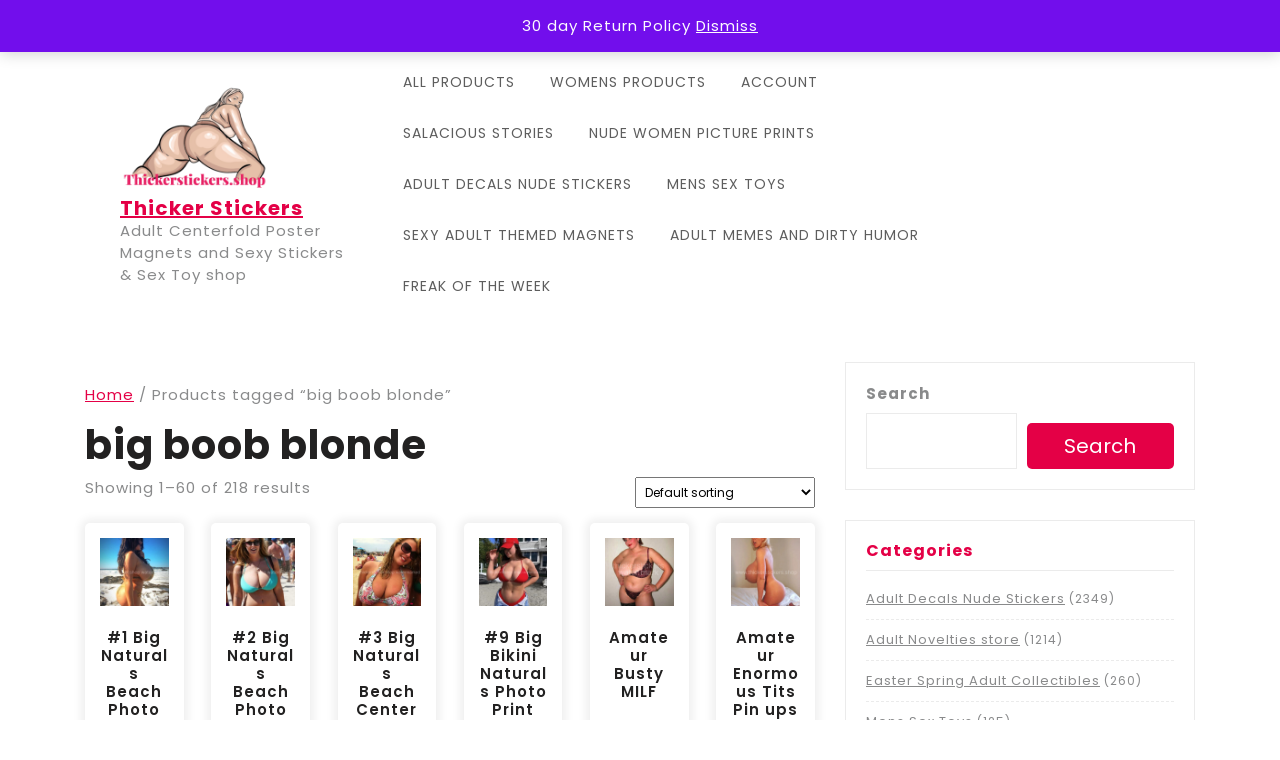

--- FILE ---
content_type: text/javascript
request_url: https://www.thickerstickers.shop/wp-content/themes/shopping-cart-woocommerce/assets/js/focus-nav.js?ver=1
body_size: 81
content:
( function( window, document ) {
  function shopping_cart_woocommerce_keepFocusInMenu() {
    document.addEventListener( 'keydown', function( e ) {
      const shopping_cart_woocommerce_nav = document.querySelector( '.sidenav' );
      if ( ! shopping_cart_woocommerce_nav || ! shopping_cart_woocommerce_nav.classList.contains( 'open' ) ) {
        return;
      }
      const elements = [...shopping_cart_woocommerce_nav.querySelectorAll( 'input, a, button' )],
        shopping_cart_woocommerce_lastEl = elements[ elements.length - 1 ],
        shopping_cart_woocommerce_firstEl = elements[0],
        shopping_cart_woocommerce_activeEl = document.activeElement,
        tabKey = e.keyCode === 9,
        shiftKey = e.shiftKey;
      if ( ! shiftKey && tabKey && shopping_cart_woocommerce_lastEl === shopping_cart_woocommerce_activeEl ) {
        e.preventDefault();
        shopping_cart_woocommerce_firstEl.focus();
      }
      if ( shiftKey && tabKey && shopping_cart_woocommerce_firstEl === shopping_cart_woocommerce_activeEl ) {
        e.preventDefault();
        shopping_cart_woocommerce_lastEl.focus();
      }
    } );
  }
  shopping_cart_woocommerce_keepFocusInMenu();
} )( window, document );

--- FILE ---
content_type: text/javascript
request_url: https://www.thickerstickers.shop/wp-content/themes/shopping-cart-woocommerce/assets/js/shopping-cart-woocommerce-custom.js?ver=1
body_size: 109
content:
/**
  * Theme Js file.
**/

jQuery(function($){
  "use strict";

  jQuery('.search-box button').click(function(){
    jQuery(".search_outer").toggle();
  });

  jQuery('.search_inner input.search-field').on('keydown', function (e) {
    if (jQuery("this:focus") && (e.which === 9)) {
      e.preventDefault();
      jQuery(this).blur();
      jQuery('.search_inner button.search-submit').focus();
    }
  });

  jQuery('.search_inner .search-submit').on('keydown', function (e) {
    if (jQuery("this:focus") && (e.which === 9)) {
      e.preventDefault();
      jQuery(this).blur();
      jQuery('button.search_btn').focus();
    }
  });
});

jQuery('document').ready(function($){
  setTimeout(function () {
    jQuery(".loader").fadeOut("slow");
  },1000);
});

// ===== Mobile responsive Menu ====

function shopping_cart_woocommerce_menu_open_nav() {
  jQuery(".sidenav").addClass('open');
}
function shopping_cart_woocommerce_menu_close_nav() {
  jQuery(".sidenav").removeClass('open');
}
